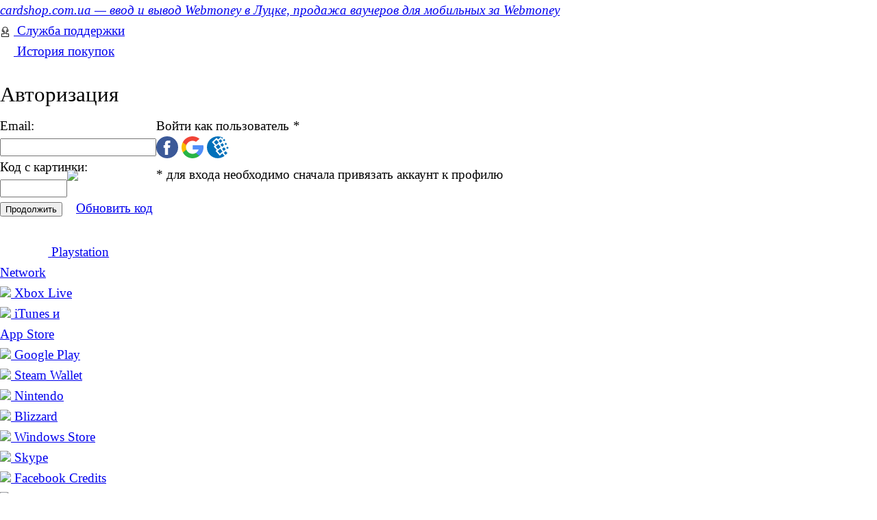

--- FILE ---
content_type: text/html; charset=utf-8
request_url: https://cardshop.com.ua/blog/articles/ogranichenija-v-igrah/
body_size: 18456
content:
 <!DOCTYPE html>
<html xmlns="https://www.w3.org/1999/xhtml" xml:lang="ru" xmlns:fb="https://ogp.me/ns/fb#" xmlns:og="https://ogp.me/ns#">
 <head>
    <meta name="globalsign-domain-verification" content="0EdAe4cjqwsmBSA79JUNsl2JEwNrlaIPf85ck63bVy" />
            
    <title>Ограничения в играх</title>
    <link rel="icon" href="/favicon.ico" type="image/x-icon" />
    <link rel="shortcut icon" href="/favicon.ico" type="image/x-icon" />
    <meta http-equiv="content-type" content="text/html; charset=utf-8" />
    <meta name="viewport" content="width=device-width, height=device-height, initial-scale=1.0, user-scalable=no, maximum-scale=1.0, viewport-fit=cover">
    <meta content="" name="keywords"/>
    <meta content="Игры жанра MMORPG притягивают огромное количество игроков в свои миры. И среди причин, по которым многим игрокам куда приятнее не купить лицензию Blades of Time, а продлить аккаунт той или иной онлайн-игры &amp;ndash; невероятная свобода действий." name="description"/>
    <meta name="verify-v1" content="nR3eZjPcGeeB+z7WIhCgqum0fbncnISpEx+xBFB0Jx4=" />
    <meta name='yandex-verification' content='4423724ffc9b8125' />
    <meta name="verify-admitad" content="e9147ed381" />
    <link rel="canonical" href="https://cardshop.com.ua/blog/articles/ogranichenija-v-igrah/" />
    <meta name="google-site-verification" content="5bPMKLxQW5RdzZuptCN-SjfZgc2pdqVITTAxwVdMfzw" />
    <meta property="og:site_name" content="Cardshop.Com.Ua"/>
    <meta property="og:type" content="website"/>
    <meta property="og:title" content="Ограничения в играх"/>
            <meta property="og:image" content="https://cardshop.com.ua/-/img/cardshop-og200x200.jpg"/>
        <meta property="og:url" content="https://cardshop.com.ua/blog/articles/ogranichenija-v-igrah/"/>
    <meta property="og:description" content="Игры жанра MMORPG притягивают огромное количество игроков в свои миры. И среди причин, по которым многим игрокам куда приятнее не купить лицензию Blades of Time, а продлить аккаунт той или иной онлайн-игры &amp;ndash; невероятная свобода действий."/>
    
    <link type="text/css" rel="stylesheet" href="/-/plugins/jquery-jgrowl/jquery.jgrowl.css" media="screen" /><link type="text/css" rel="stylesheet" href="/-/plugins/jquery-chosen/chosen.css" media="screen" /><link type="text/css" rel="stylesheet" href="/-/css/reset.css" media="screen" /><link type="text/css" rel="stylesheet" href="/-/css/basic.css" media="screen" /><link type="text/css" rel="stylesheet" href="/-/css/form.css?v3" media="screen" /><link type="text/css" rel="stylesheet" href="/-/css/faq.css" media="screen" /><link type="text/css" rel="stylesheet" href="/-/css/v2.css?v69" media="screen" /><link type="text/css" rel="stylesheet" href="/-/css/inner.css?v4" media="screen" /><link type="text/css" rel="stylesheet" href="/-/css/responsive.css" media="screen" />
    <script type="text/javascript">
        var inka_luah_buy = '-';var inka_luah_sell = '-';var inka_luah_import = '0.9';var inka_luah_pin = '0.9';var inka_luah_direct = '0.9';var inka_luah_tv_rur = '0.48';var inka_luah_cur_usd = '';var e_skypilka = 25;var z_skypilka = 24;var default_currency = 'plati_lrur';var cash_tv_rur = 0.43;var cash_cur_usd = 71;var platiruuah_direct = 1;var currency_on_site = new Array('inka_luah');var pm = new Array(); pm['z']='webmoney';pm['u']='webmoney';pm['wuah']='wuah';pm['e']='webmoney';pm['r']='webmoney';pm['wtrur']='wtrur';pm['rbk']='robokassa';pm['yad']='ydik';pm['luah']='liqpay';pm['lrur']='liqpay';pm['lusd']='liqpay';pm['leur']='liqpay';pm['quah']='liqpay-lp';pm['qrur']='liqpay-lp';pm['qusd']='liqpay-lp';pm['qeur']='liqpay-lp';pm['buah']='liqpay';pm['brur']='liqpay';pm['busd']='liqpay';pm['beur']='liqpay';pm['qcash']='liqpay-cash';pm['puah']='privat24';pm['prur']='privat24';pm['pusd']='privat24';pm['peur']='privat24';pm['ik']='interkassa';pm['yd']='yandexmoneyapi';pm['w1uah']='wone';pm['w1usd']='wone';pm['w1rur']='wone';pm['w1puah']='woneprivat';pm['w1pusd']='woneprivat';pm['w1prur']='woneprivat';pm['w1peur']='woneprivat';pm['w1luah']='wonevisa';pm['w1lusd']='wonevisa';pm['w1lrur']='wonevisa';pm['w1leur']='wonevisa';pm['w1quah']='woneliqpay';pm['w1qusd']='woneliqpay';pm['w1qrur']='woneliqpay';pm['w1qeur']='woneliqpay';pm['w1qcash']='woneqcash';pm['w1rbk']='wonerbk';pm['qiwi']='qiwi';pm['wtu']='terminal_ukraine';pm['wtr']='terminal_russian';pm['w1nsmep']='wonensmep';pm['w1mts']='wonemts';pm['w1beeline']='wonebeeline';pm['w1qiwi']='woneqiwi';pm['w1megafon']='wonemegafon';pm['w1alpha']='wonealpha';pm['w1sber']='wonesber';pm['w1m']='wonem';pm['w1mr']='wonem';var course_zr = 30.7319;var message_process_order = 'Подождите, пожалуйста. Идет оформление заказа.';
                                                                                    var ik_w1r_buy = 0.00000;
                    var ik_w1r_import = 0.00000;
                    var ik_w1r_pin = 0.00000;
                    var ik_w1r_direct = 0.00000;
                    var ik_w1r_tv_rur = 0.00000;
                    var ik_w1r_cur_usd = 0.00000;
                    pm['ik_w1r']='onek';
                                                        var ik_w1u_buy = 0.00000;
                    var ik_w1u_import = 0.00000;
                    var ik_w1u_pin = 0.00000;
                    var ik_w1u_direct = 0.00000;
                    var ik_w1u_tv_rur = 0.00000;
                    var ik_w1u_cur_usd = 0.00000;
                    pm['ik_w1u']='onek';
                                                        var ik_w1z_buy = 0.00000;
                    var ik_w1z_import = 0.00000;
                    var ik_w1z_pin = 0.00000;
                    var ik_w1z_direct = 0.00000;
                    var ik_w1z_tv_rur = 0.00000;
                    var ik_w1z_cur_usd = 0.00000;
                    pm['ik_w1z']='onek';
                                                         var u_buy = 0.99000;
            var u_sell = 1.03000;
            var u_import = 1.01000;
            var u_pin = 1.00000;
            var u_direct = 1.00000;
            var u_tv_rur = 0.48000;
            var u_cur_usd = 30.00000;
            pm['u']='webmoney';
            </script>

    <script src="/-/plugins/jquery/jquery.js" type="text/javascript"></script><script src="/-/js/jquery.overlay.js" type="text/javascript"></script><script src="/-/plugins/jquery-chosen/chosen.jquery.js" type="text/javascript"></script><script src="/-/plugins/jquery-cookie/jquery.cookie.pack.js" type="text/javascript"></script><script src="/-/plugins/jquery-jgrowl/jquery.jgrowl_compressed.js" type="text/javascript"></script><script src="/-/plugins/jquery-idtabs/jquery.idTabs.min.js" type="text/javascript"></script><script src="/-/plugins/jquery-scrollable/jquery.tools.scrollable-1.1.2.js" type="text/javascript"></script><script src="/-/js/bootstrap-dropdown.js" type="text/javascript"></script><script src="/-/js/jquery.infinitescroll.min.js" type="text/javascript"></script><script src="/-/js/script.js" type="text/javascript"></script><script src="/-/js/public.js?v92" type="text/javascript"></script>
    <script>
            var ga_client_id = '';
        </script>
        
    
        <noscript><iframe src="//www.googletagmanager.com/ns.html?id=GTM-N6H4DR"
        height="0" width="0" style="display:none;visibility:hidden"></iframe></noscript>
        <script>(function(w,d,s,l,i){w[l]=w[l]||[];w[l].push({'gtm.start':
        new Date().getTime(),event:'gtm.js'});var f=d.getElementsByTagName(s)[0],
        j=d.createElement(s),dl=l!='dataLayer'?'&l='+l:'';j.async=true;j.src=
        '//www.googletagmanager.com/gtm.js?id='+i+dl;f.parentNode.insertBefore(j,f);
        })(window,document,'script','dataLayer','GTM-N6H4DR');</script>
    

    <script type="text-javascript"> window.dataLayer = window.dataLayer || []; </script>
 </head>
<body class="">

    
    
    <div id="fb-root"></div>
    
    <script>(function(d, s, id) {
      var js, fjs = d.getElementsByTagName(s)[0];
      if (d.getElementById(id)) return;
      js = d.createElement(s); js.id = id;
      js.src = "//connect.facebook.net/ru_RU/all.js#xfbml=1";
      fjs.parentNode.insertBefore(js, fjs);
    }(document, 'script', 'facebook-jssdk'));</script>
    
    <div id="eloading" style="display:none">Подождите, идет загрузка...</div>
    <div id="overlay-shadow"></div>
    <div id="wrapper">
        <div id="signin"></div>
        <div id="flow">
                        <div id="header">
                <div id="toolbar">
                    <div id="logo"><a href="/"><em>cardshop.com.ua &mdash; ввод и вывод Webmoney в Луцке, продажа ваучеров для мобильных за Webmoney</em></a></div>                     <span id="contacts" class="panel-member">
<a class="btn btn-nice popdown header-support" id="head-view-support" data-toggle="popdown" rel="#support-form" class="btn popdown" href="#">
                        <div class="login-user">
                           <svg xmlns="http://www.w3.org/2000/svg" viewBox="0 0 32 32"><defs><style>.cls-1{fill:none;stroke:#000;stroke-linejoin:round;stroke-width:2px;}</style></defs><title>25-Call center</title><g id="_25-Call_center" data-name="25-Call center"><path class="cls-1" d="M21,15a5,5,0,0,1-2,4,5,5,0,0,1-6,0,5,5,0,0,1-2-4"/><path class="cls-1" d="M11,9A5,5,0,1,1,21,9"/><polygon class="cls-1" points="24 9 25 9 25 15 21 15 21 9 24 9"/><polygon class="cls-1" points="11 15 7 15 7 9 8 9 11 9 11 15"/><path class="cls-1" d="M24,9A8,8,0,1,0,8,9"/><line class="cls-1" x1="11" y1="15" x2="16" y2="15"/><polyline class="cls-1" points="13 19 13 22 5 22 5 31 27 31 27 22 19 22 19 19"/></g></svg>
                        </div>
                        <span class="login-text">Служба поддержки</span>
                     </a>


<div id="support-form" class="pop-down" style="display: none;">

                    <div class="arrow"></div>
<noindex>
                    <div class="content" >
                       <div class="feedback_left">Служба поддержки<br/><strong>Круглосуточно</strong><br/><div class="sub-form">
	<a class="btn btn-nice" href="/contacts/">Написать сообщение</a>
</div></div><div class="feedback_right">Онлайн-консультант <span class="online status-chat"></span><br/><strong>Пн - Пт, с 10:00 до 18:00</strong><br/><div class="form-consult">
	<a class="btn btn-nice online open-chat" onclick="chat_action();return false;"  href="#">Консультант в сети</a>
</div></div>
<span class="mess-support">Предпочтительный метод обращения в службу поддержки по техническим вопросам - форма обратной связи. Прием писем круглосуточно. Консультация по общим вопросам - онлайн-чат.</span><a  id="view-suppor-form" rel="#signin" style="display:none;" href="/contacts/">&nbsp;</a>
                    </div>
</noindex>
                </div>

<a class="btn btn-nice popdown header-catalog js-mobile-catalog"  href="#">
                        <div class="login-user">
                           <svg id="icon" style="enable-background:new 0 0 32 32;" version="1.1" viewBox="0 0 32 32" xml:space="preserve" xmlns="http://www.w3.org/2000/svg" xmlns:xlink="http://www.w3.org/1999/xlink">
                              <style type="text/css">.st0{fill:none;}</style>
                              <rect height="4" width="4" x="17" y="24"/>
                              <rect height="4" width="4" x="24" y="24"/>
                              <rect height="4" width="4" x="17" y="17"/>
                              <rect height="4" width="4" x="24" y="17"/>
                              <path d="M28,11h-6V7c0-1.7-1.3-3-3-3h-6c-1.7,0-3,1.3-3,3v4H4c-0.6,0-1,0.4-1,1c0,0.1,0,0.1,0,0.2l1.9,12.1c0.1,1,1,1.7,2,1.7H15v-2  H6.9L5.2,13H28V11z M12,7c0-0.6,0.4-1,1-1h6c0.6,0,1,0.4,1,1v4h-8V7z"/>
                              <rect class="st0" height="32" width="32"/>
                           </svg>
                        </div>
                        <span class="text">Каталог</span>
                     </a>
                     <a class="btn btn-nice popdown header-menu js-mobile-menu" href="#">
                        <div class="login-user">
                           <svg viewBox="0 0 512 512" xmlns="http://www.w3.org/2000/svg">
                              <path class="st0" d="M381,190.9H131c-11,0-20-9-20-20s9-20,20-20h250c11,0,20,9,20,20S392,190.9,381,190.9z"/>
                              <path class="st0" d="M381,361.1H131c-11,0-20-9-20-20s9-20,20-20h250c11,0,20,9,20,20S392,361.1,381,361.1z"/>
                              <path class="st0" d="M381,276H131c-11,0-20-9-20-20s9-20,20-20h250c11,0,20,9,20,20S392,276,381,276z"/>
                           </svg>
                        </div>
                        <span class="text">Меню</span>
                     </a>

</span>
                    <noindex> 

                    <div class="toolbar">
    <span class="panel-member login-button">
        <a href="/members/login/" title="История покупок" class="btn popdown" id="enter-site" onclick="getMemberForm('login');changeTypeHistory('email');" data-toggle="popdown" rel="#toolbar-login"><div class="login-user">
                                   <svg fill="none" height="24" viewBox="0 0 24 24" width="24" xmlns="http://www.w3.org/2000/svg"><g id="User"><path clip-rule="evenodd" d="M0.25 20C0.25 16.2721 3.27208 13.25 7 13.25H17C20.7279 13.25 23.75 16.2721 23.75 20V22C23.75 22.9665 22.9665 23.75 22 23.75H2C1.0335 23.75 0.25 22.9665 0.25 22V20ZM7 14.75C4.10051 14.75 1.75 17.1005 1.75 20V22C1.75 22.1381 1.86193 22.25 2 22.25H22C22.1381 22.25 22.25 22.1381 22.25 22V20C22.25 17.1005 19.8995 14.75 17 14.75H7Z" fill="black" fill-rule="evenodd" id="Rectangle 39 (Stroke)"/><path clip-rule="evenodd" d="M11.5 1.75C8.87665 1.75 6.75 3.87665 6.75 6.5C6.75 9.12335 8.87665 11.25 11.5 11.25C14.1234 11.25 16.25 9.12335 16.25 6.5C16.25 3.87665 14.1234 1.75 11.5 1.75ZM5.25 6.5C5.25 3.04822 8.04822 0.25 11.5 0.25C14.9518 0.25 17.75 3.04822 17.75 6.5C17.75 9.95178 14.9518 12.75 11.5 12.75C8.04822 12.75 5.25 9.95178 5.25 6.5Z" fill="black" fill-rule="evenodd" id="Ellipse 21 (Stroke)"/></g></svg>
                                </div>
                                <span class="login-text">
История покупок</span></a>
        <div id="toolbar-login" class="pop-down" >
                <div class="arrow"></div>
                <div class="content" id="type-login" >
                                            <h2>Авторизация</h2>
                                                                                                <table>
                            <tr>
                                <td style="width: 200px;">
                                    <div id="social-auth">
                                                                                <div class="history-forms" id="history-form-email" style="display:block;">
                                            <p class="history-text" style="display:none;">На ваш email <strong class="history-email"></strong> отправлено письмо с авторизационной ссылкой, перейдя по которой, вы получите доступ к списку ваших покупок.</p>
                                            <form action="/members/get-history/" id="toolbar-history" method="post" onsubmit="return checkHistory();">
                                                <div>
                                                    <label for="history-email">Email:</label><input type="text" name="email" id="history-email" value="" />
                                                                                                    </div>
                                                <div style="position: relative;">
                                                    <label for="history-captcha" style="margin-top: 0px;width: 168px;">Код с картинки: </label><input type="text" name="captcha2" id="history-captcha" style="width: 90px;" value="" /><img src="/captcha2/?sid=1763725479" style="position: absolute;top: 19px;" id="captcha2">
                                                </div>
                                                <div class="submit" style="margin-left: 0px;">
                                                    <button type="submit" id="history-submit" class="btn btn-nice">Продолжить</button>
                                                    &nbsp;&nbsp;&nbsp;<a href='#' onclick="document.getElementById('captcha2').src='/captcha2/?'+Math.random(); document.getElementById('history-captcha').focus(); return false; " class="remind-pass" id='change-image2'>Обновить код</a>
                                                </div>
                                            </form>
                                        </div>
                                     </div>
                                </td>
                                <td class="oauth-member">
                                    <span class="tip">Войти как пользователь <em>*</em></span><br/>
                                    <div class="oauth-login">
                                        <div class="oauth-register">
                                            <span class="fb-button"><a onclick="socialLogin('facebook'); return false;" href="/members/auth-social/facebook/"><img src="/-/img/facebook.svg" alt=""></a></span>
                                                                                        <span class="wm-button"><a onclick="socialLogin('google'); return false;" href="/members/auth-social/google/"><img src="/-/img/google.svg" alt=""></a></span>
                                            <span class="wm-button"><a onclick="socialLogin('webmoney'); return false;" href="/members/auth-social/webmoney/"><img src="/-/img/webmoney.svg" alt=""></a></span>
                                        </div>
                                    </div>
                                    <span class="auth-tip">* для входа необходимо сначала привязать аккаунт к профилю</span>
                                </td>
                            </tr>
                        </table>
                                    </div>
                <div class="content" id="type-forget"  style="display:none;">
                    <h2>Напомнить пароль</h2>
                    

            <form method="post" action="/members/forget/" onsubmit="return forgetForm()">
                <input type="hidden" name="referer" value="node/25627" />
    
    <div class="sign-content forget">
        <table class="sign-form">
                            <tr class="forget-item">
                    <td>
                        <div>
                            <label for="history-email">Email:</label><input style="  width: 290px;" type="text" name="email" id="forget-email" class="ff" value="" />
                            <br/><small style="margin-left:50px;font-style:italic;color:#333;">&nbsp;&nbsp;Укажите эл. почту, которую вы указали при регистрации</small>
                        </div>
                        <div class="submit" style="margin: 10px 0px; margin-left: 60px;text-align: left;">
                            <button type="submit" style="margin: 0px;" class="btn btn-nice">Продолжить</button>&nbsp;&nbsp;&nbsp;<a class="remind-pass" onclick="getMemberForm('login'); return false;"  href="/members/login/">Войти на сайт</a>
                        </div>
                        На этот эл. адрес будет отправлено письмо с инструкциями, следуя которым можно будет вновь получить доступ к вашему аккаунту                    </td>
                </tr>
                <tr class="forget-success" style="display:none;">
                    <td>
                        <p style="text-align:left;">На электронный адрес <strong class="forget-email"></strong> было отправлено письмо с инструкциями, которые помогут восстановить потерянный или забытый пароль.</p>
                    </td>
                </tr>
                    </table>
    </div>
            </form>
                    </div>
        </div>
    </span>

                                        </div>    </noindex>
                </div>

                <div id="menu" class="scrollable-menu">			<ul id="chapters" class="c-nav__list">
						<li class="c-nav__item ">
                <a href="/shop-games/playstation/" class="c-nav__link">
                    <span class="c-nav__img t-white">
                        <svg height="55" viewBox="0 0 74 58" fill="none" xmlns="http://www.w3.org/2000/svg">
                            <path fill-rule="evenodd" clip-rule="evenodd" d="M73.3419 44.391C71.8964 46.243 68.3549 47.5641 68.3549 47.5641L42.0098 57.1739V50.0869L61.398 43.0716C63.5982 42.271 63.936 41.1394 62.1476 40.5454C60.3626 39.9497 57.1304 40.1204 54.9285 40.9243L42.0098 45.5448V38.1899L42.7544 37.9338C42.7544 37.9338 46.4875 36.5922 51.7367 36.0016C56.9859 35.4145 63.4133 36.0819 68.4591 38.0243C74.1453 39.849 74.7857 42.539 73.3419 44.391ZM44.5175 32.3233V14.1996C44.5175 12.0711 44.131 10.1116 42.1644 9.55686C40.6584 9.06698 39.7238 10.4871 39.7238 12.6139V58L27.6707 54.1151V0C32.7955 0.966099 40.2617 3.24991 44.2755 4.62396C54.4831 8.18281 57.9439 12.6122 57.9439 22.5924C57.9439 32.3199 52.0308 36.0068 44.5175 32.3233ZM5.55449 49.3461C-0.282997 47.6768 -1.25451 44.1981 1.40623 42.1942C3.86526 40.344 8.04714 38.9511 8.04714 38.9511L25.3293 32.7108V39.8251L12.8929 44.3449C10.6961 45.1454 10.3583 46.2788 12.1433 46.8728C13.93 47.4668 17.1639 47.2978 19.3641 46.4956L25.3293 44.2971V50.6621C24.9511 50.7304 24.5292 50.7986 24.1393 50.8652C18.1724 51.8552 11.8172 51.4421 5.55449 49.3461ZM69.5029 52.1642C70.2576 52.1642 70.9652 52.4612 71.498 53.0091C72.0309 53.5484 72.325 54.2687 72.325 55.0334C72.325 55.8015 72.0309 56.5184 71.498 57.0578C70.9652 57.6023 70.2576 57.8993 69.5029 57.8993C68.7482 57.8993 68.0423 57.6023 67.5078 57.0578C66.975 56.5184 66.6825 55.8015 66.6825 55.0334C66.6825 53.4529 67.9465 52.1642 69.5029 52.1642ZM67.1565 55.0334C67.1565 55.6701 67.4002 56.2692 67.8439 56.7164C68.286 57.1705 68.8776 57.4162 69.5029 57.4162C70.7988 57.4162 71.8493 56.3477 71.8493 55.0334C71.8493 54.3951 71.6073 53.7959 71.1619 53.347C70.7198 52.893 70.1282 52.6489 69.5029 52.6489C68.8776 52.6489 68.286 52.893 67.8439 53.347C67.4002 53.7959 67.1565 54.3951 67.1565 55.0334ZM70.3551 53.4887C70.6644 53.627 70.8207 53.8932 70.8207 54.2722C70.8207 54.4667 70.7803 54.6306 70.698 54.7586C70.6391 54.8508 70.5551 54.9259 70.461 54.9908C70.5349 55.0351 70.6005 55.0881 70.6492 55.1495C70.7165 55.2383 70.7551 55.3799 70.7602 55.5728L70.7753 55.9808C70.7803 56.09 70.7871 56.1736 70.8039 56.2248C70.8207 56.2999 70.8526 56.3477 70.893 56.3631L70.935 56.3836V56.4297V56.4997V56.5696H70.8661H70.3669H70.3265L70.3064 56.5338C70.2895 56.4997 70.2778 56.4604 70.266 56.4092C70.2576 56.3631 70.2492 56.2829 70.2442 56.16L70.2189 55.6531C70.2122 55.4773 70.1534 55.368 70.0424 55.31C69.9735 55.2776 69.8592 55.2622 69.7046 55.2622H68.8491V56.4997V56.5697H68.7785H68.3717H68.3028V56.4997V53.4495V53.3795H68.3717H69.7617C70.0004 53.3795 70.2004 53.4153 70.3551 53.4887ZM68.8491 54.774H69.7197C69.8945 54.774 70.034 54.7415 70.1332 54.675C70.224 54.6084 70.2677 54.4872 70.2677 54.3114C70.2677 54.1202 70.2055 53.9956 70.0744 53.9291C70.0021 53.8932 69.9013 53.8727 69.7735 53.8727H68.8491V54.774Z"/>
                        </svg>
                    </span>
                    Playstation<br/>Network
                </a>
            </li>
                        <li class="c-nav__item ">
                <a href="/shop-games/xbox/" class="c-nav__link">
                    <span class="c-nav__img">
                        <img src="/-/img/svg/xbox.svg?v3">
                    </span>
                    Xbox Live
                </a>
            </li>
                        <li class="c-nav__item ">
                <a href="/shop-games/itunes/" class="c-nav__link">
                    <span class="c-nav__img">
                        <img src="/-/img/svg/itunes.svg?v3">
                    </span>
                    iTunes и<br/>App Store
                </a>
            </li>
            			<li class="c-nav__item ">
                <a href="/shop-games/googleplay/" class="c-nav__link">
                    <span class="c-nav__img">
                        <img src="/-/img/svg/google.svg?v3">
                    </span>
                    Google Play
                </a>
            </li>
                        <li class="c-nav__item ">
                <a href="/shop-games/st-cards/" class="c-nav__link">
                    <span class="c-nav__img">
                        <img src="/-/img/svg/steam.svg?v3">
                    </span>
                    Steam Wallet
                </a>
            </li>
                        <li class="c-nav__item ">
                <a href="/shop-games/nintendo/" class="c-nav__link">
                    <span class="c-nav__img">
                        <img src="/-/img/svg/nintendo.svg?v3">
                    </span>
                    Nintendo
                </a>
            </li>
                        <li class="c-nav__item ">
                <a href="/shop-games/blizzard-battle-net/" class="c-nav__link">
                    <span class="c-nav__img">
                        <img src="/-/img/svg/blizzard.svg?v3">
                    </span>
                    Blizzard
                </a>
            </li>
                        <li class="c-nav__item ">
                <a href="/shop-games/windows-store/" class="c-nav__link">
                    <span class="c-nav__img">
                        <img src="/-/img/svg/windows.svg?v3">
                    </span>
                    Windows Store
                </a>
            </li>
                        <li class="c-nav__item ">
                <a href="/shop-games/skype/" class="c-nav__link">
                    <span class="c-nav__img">
                        <img src="/-/img/svg/skype.svg?v4">
                    </span>
                    Skype
                </a>
            </li>
                        <li class="c-nav__item ">
                <a href="/shop-games/facebook-credits/" class="c-nav__link">
                    <span class="c-nav__img">
                        <img src="/-/img/svg/fbcredits.svg?v3">
                    </span>
                    Facebook Credits
                </a>
            </li>
                        <li class="c-nav__item ">
                <a href="/shop-games/amazon/" class="c-nav__link">
                    <span class="c-nav__img">
                        <img src="/-/img/svg/amazon.svg?v3">
                    </span>
                    Amazon
                </a>
            </li>
                        <li class="c-nav__item ">
                <a href="/shop-games/others/" class="c-nav__link">
                    <span class="c-nav__img">
                        <img src="/-/img/svg/games.svg?v3">
                    </span>
                    Online Games
                </a>
            </li>
            <li class="c-nav__item ">
                <a href="/" class="c-nav__link">
                    <span class="c-nav__img">
                        <img src="/-/img/svg/other.svg?v3">
                    </span>
                    Оплата услуг
                </a>
            </li>
		</ul>
			</div>
            </div>

            <div id="body">
                <div id="personal"></div>
                <div id="sidebar">
    <noindex>    <ul id="currency">
        
                        
                                                                                                                                                        
                                                                                                                                                            <li id="merchant_visa" class="childs">
                        <a class="currency_main" href="#"><span class="current_valute_merchant">UAH</span> <span class="view-list"></span></a>
                        <ul>
                        
                                                                        <li id="currency_inka_luah"  ><a href="#" rel="inka_luah" title="UAH Visa/MasterCard" >UAH</a></li>
                                                                                                
                                                                                <li id="currency_plati_pmusd"  ><a href="#" rel="plati_pmusd" title="USD Банковская карта GMZ" >USD</a></li>
                                                                                                
                                                                                <li id="currency_plati_pmclz"  ><a href="#" rel="plati_pmclz" title="USD Банковская карта CLZ" >USD</a></li>
                                                                                                
                                                                                <li id="currency_plati_pmeur"  ><a href="#" rel="plati_pmeur" title="EUR Банковская карта GME" >EUR</a></li>
                                                                                                
                                                                                <li id="currency_plati_pmcle"  ><a href="#" rel="plati_pmcle" title="EUR Банковская карта CLE" >EUR</a></li>
                                                                                                
                                                                                <li id="currency_plati_pmkzt"  ><a href="#" rel="plati_pmkzt" title="KZT Банковская карта PYU" >KZT</a></li>
                                                                        </ul>
                </li>
                                                                                                                                                                        <li id="merchant_bitcoin" class="no-childs childs ">
                            <a class="currency_main" href="#" id="currency_plati_btc" rel="plati_btc"><span class="current_valute_merchant">mBTC</span> </a>
                        </li>
                                                                                                                                                                                            <li id="merchant_litcoin" class="no-childs childs ">
                            <a class="currency_main" href="#" id="currency_plati_ltc" rel="plati_ltc"><span class="current_valute_merchant">mLTC </span> </a>
                        </li>
                                                                                                                                                                                            <li id="merchant_meth" class="no-childs childs ">
                            <a class="currency_main" href="#" id="currency_plati_meth" rel="plati_meth"><span class="current_valute_merchant">mETH</span> </a>
                        </li>
                                                                                                                                                                                
                                                                                                                                                            <li id="merchant_tether" class="childs">
                        <a class="currency_main" href="#"><span class="current_valute_merchant">USDT (TRC20)</span> <span class="view-list"></span></a>
                        <ul>
                        
                                                                        <li id="currency_plati_trc20"  ><a href="#" rel="plati_trc20" title="USDT (TRC20) Tether GMT" >USDT (TRC20)</a></li>
                                                                                                
                                                                                <li id="currency_plati_erc20"  ><a href="#" rel="plati_erc20" title="USDT (ERC20) Tether GMX" >USDT (ERC20)</a></li>
                                                                        </ul>
                </li>
                                                                                                                                                                        <li id="merchant_skin-steam" class="no-childs childs ">
                            <a class="currency_main" href="#" id="currency_plati_steam" rel="plati_steam"><span class="current_valute_merchant">USD</span> </a>
                        </li>
                                                                                                                                                                                
                                                                                                                                                            <li id="merchant_wm" class="childs">
                        <a class="currency_main" href="#"><span class="current_valute_merchant">USD</span> <span class="view-list"></span></a>
                        <ul>
                        
                                                                        <li id="currency_plati_wmusd"  ><a href="#" rel="plati_wmusd" title="USD WM-карта PPZ" >USD</a></li>
                                                                                                
                                                                                <li id="currency_plati_wmeur"  ><a href="#" rel="plati_wmeur" title="EUR WM-карта PPE" >EUR</a></li>
                                                                        </ul>
                </li>
                                                                                                                                                            
                                                                                                                                                            <li id="merchant_pp" class="childs">
                        <a class="currency_main" href="#"><span class="current_valute_merchant">USD</span> <span class="view-list"></span></a>
                        <ul>
                        
                                                                        <li id="currency_plati_ppusd"  ><a href="#" rel="plati_ppusd" title="USD Подарочная карта GCZ" >USD</a></li>
                                                                                                
                                                                                <li id="currency_plati_ppeur"  ><a href="#" rel="plati_ppeur" title="EUR Подарочная карта GCE" >EUR</a></li>
                                                                                                
                                                                                <li id="currency_plati_ppbtc"  ><a href="#" rel="plati_ppbtc" title="mBTC Подарочная карта GCX" >mBTC</a></li>
                                                                                                
                                                                                <li id="currency_plati_ppltc"  ><a href="#" rel="plati_ppltc" title="mLTC Подарочная карта GCL" >mLTC</a></li>
                                                                        </ul>
                </li>
                                            

        
                
        
        
        
        
        
                
                
                
                
                
                    </ul>
    </noindex>                        <noindex>                                        

                        </noindex>                            <noindex>
                                                        </noindex>
            
        
        
                                    
<noindex>
                    <a rel="nofollow" target="_blank" href="http://partners.parimatch.com/processing/clickthrgh.asp?btag=a_461b_1"><div id="partner-block-bg" >
            <img class="partner-img" src="/-/uploads/00/00/48/94/00/00/43/original-2860003510.png" alt="БУКМЕКЕР" />
            <div id="partner-content">
                <h2 style="color: #000 !important">БУКМЕКЕР</h2>                <small style="color: #000 !important">Ставки на национальные первенства по футболу</small>                <noindex><div class="button-partner"><span id="link-partner"><button rel="nofollow" target="_blank" class="btn btn-nice" >Сделать ставку</button></span></div></noindex>            </div>
        </div></a>
            </noindex>
                    
            </div>                <div id="content-body" >
                        

<div class="inner blog">
	<div class="text-crumbs">
		<div class="crumbs" id="games-breadcrumbs"><noindex><a href="/" rel="nofollow">Главная</a></noindex> <span>

	    	/ <a href="/blog/">Блог</a>
		    	/ <a href="/blog/articles/">Статьи</a>
							/ Ограничения в играх
			
</span></div>
	</div>


        		
<div>
	<h1>Ограничения в играх</h1>

	
	<p>Игры жанра MMORPG притягивают огромное количество игроков в свои миры. И среди причин, по которым многим игрокам куда приятнее не купить лицензию Blades of Time, а продлить аккаунт той или иной онлайн-игры &ndash; невероятная свобода действий. Хотя свобода это подчас намеренно ограничивается. И делается это вовсе не с целью досадить игрокам, напротив, обычно их хотят таким образом защитить от различных проблем. Если копнуть глубже, то игроки и сами будут не рады, если свобода будет безграничной &ndash; хотя бы потому, что воспользоваться безнаказанной свободой могут другие не столь дружелюбные игроки, причём воспользоваться во вред окружающим. Вот разработчикам и приходится отчаянно пытаться соблюдать баланс между вседозволенностью и ограничениями. У некоторых это получается, в результате чего игры выходят комфортными для игроков. Рассмотрим, однако, наиболее распространённые примеры ограничений в онлайн-играх</p>

<p style="text-align: center;"><img src="../../../-/media/image/0/4/page-0400.jpg" border="0" alt="" title="" width="565" height="365" /></p>

<h3>Капча</h3>

<p>Это ограничение настигает ещё до того, как игровой сеанс начался. Конечно, ввод КАПЧи позволяет защитить от спама и создания сотен, а то и тысяч поддельных аккаунтов. Но со временем боты начинали становиться умнее, а потому прогрессировали и КАПЧи. Иногда всё доходило до маразма &ndash; например, когда ввести правильное слово человек, не знающий язык, на котором оно написано, не мог. Ещё больше раздражает reCAPTCHA, где надо вводить два неразборчивых слова. Конечно, цели у подобного варианта проверки исключительно благие, но легче от этого не становится. Хотя на некоторых порталах начали появляться удобочитаемые КАПЧи, и на том спасибо.</p>

<h3>Мирные зоны</h3>

<p>Началась данная проблема с игры Ultima Online. Всё в ней было хорошо, да вот только игрок на игрока мог напасть где угодно, потому убийства совершались всегда и везде, в итоге балом правит беспредел. И если цена Sniper Elite V2&nbsp;или аналогичного одиночного проекта, где хаос является частью замысла, и без мирных зон кажется вполне оправданной, то в онлайн-проектах постоянные убийства становятся попросту раздражающими. Потому введены мирные зоны, например, в пределах города традиционно игроков убивать нельзя.</p>

<p style="text-align: center;"><img src="../../../-/media/image/0/4/page-0401.jpeg" border="0" alt="" title="" width="640" height="392" /></p>

<h3>Собственность</h3>

<p>Изначально с накопленным имуществом было исключительно просто расстаться. Картина удручающая, ведь месяца накоплений могли пойти насмарку из-за неудачного дисконнекта или несчастного случая. Так что во многих современных играх полностью имущество не теряется, равно как и опыт &ndash; в крайнем случае, можно выкупить часть утерянных вещей назад у компьютерного персонажа.</p>

<h3>Привязка имущества</h3>

<p>Эта проблема вытекает из предыдущей &ndash; вещи поверженного игрока запросто могли украсть, а могли и обманом выпросить поносить, а в итоге так и не отдать. Разработчики начали реализовывать привязку вещей к конкретному игроку, так что даже поносить дать вещи нельзя. У такого подхода есть плюсы, но есть и минусы, потому однозначно о нём судить нельзя.</p>

<p style="text-align: center;"><img src="../../../-/media/image/0/4/page-0402.jpg" border="0" alt="" title="" width="565" height="365" /></p>

<h3>Транспортировка</h3>

<p>Теперь в большинстве игр есть системы быстрого перемещения. Ведь ролевые MMORPG &ndash; это какие-нибудь автосимы, и на машине из места в место не доедешь. Так что любители автосимов ждут, когда настанет дата выхода игры Mad Riders, а поклонники онлайновых ролевых игр пользуются быстрыми перемещениями. Причиной их введения было злоупотребление различными игроками издевательств над другими &ndash; случаи, когда игроков запирали в домах или телепортировали на остров, откуда не выбраться, исчезли.</p>

	<div class="date">20.04.2013</div>
    <br /><br />
	<div class="clear"></div>
	
        
<div class="clear"><br/></div>
	      	
</div>	
</div>










                </div>

                            </div>
            <div class="clear"></div>
                                    <noindex>
            <div class="frr">
                                    <div class="b-footer-social">
                <span class="b-footer-social-title">Поделиться с друзьями:</span>
                <div class="soc-buttons">
                    <ul class="list-social list-social-center">
                                                <li><a target="_blank" href="http://www.facebook.com/sharer.php?u=https://cardshop.com.ua/blog/articles/ogranichenija-v-igrah/" class="icon ico-facebook">Facebook</a></li>
                        <li class="new-soc-icon messanger">
                            <a target="_blank" href="https://www.facebook.com/dialog/send?app_id=1337807356266837&amp;link=https://cardshop.com.ua/blog/articles/ogranichenija-v-igrah/&amp;redirect_uri=https://cardshop.com.ua/" >
                                <svg class="new-soc-icon-svg new-soc-icon-svg-messanger" version="1.1" id="Capa_1" xmlns="http://www.w3.org/2000/svg" xmlns:xlink="http://www.w3.org/1999/xlink" x="0px" y="0px"
                                    viewBox="0 0 512.05 512.05" style="enable-background:new 0 0 512.05 512.05;" xml:space="preserve">
                                <path style="fill:#FAFAFA;" d="M256.025,0.05C117.67-2.678,3.184,107.038,0.025,245.383c0.361,70.423,31.544,137.157,85.333,182.613
                                    v73.387c0,5.891,4.776,10.667,10.667,10.667c1.999,0,3.958-0.562,5.653-1.621l59.456-37.141
                                    c30.292,11.586,62.459,17.494,94.891,17.429c138.355,2.728,252.841-106.988,256-245.333C508.866,107.038,394.38-2.678,256.025,0.05z
                                    "/>
                                <path class="messanger-lightnight" d="M424.558,174.983c-3.174-4.254-8.993-5.527-13.653-2.987l-110.933,60.48l-69.013-59.179
                                    c-4.232-3.628-10.544-3.387-14.485,0.555l-128,128c-4.153,4.178-4.133,10.932,0.046,15.085c3.341,3.321,8.464,4.057,12.605,1.811
                                    l110.933-60.48l69.077,59.2c4.232,3.628,10.544,3.387,14.485-0.555l128-128C427.35,185.148,427.75,179.215,424.558,174.983z"/>
                                </svg>
                            </a>
                        </li>
                        <li  class="new-soc-icon viber">
                            <a href="viber://forward?text=https://cardshop.com.ua/blog/articles/ogranichenija-v-igrah/">
                                <svg class="new-soc-icon-svg new-soc-icon-svg-viber" xmlns="http://www.w3.org/2000/svg" xmlns:xlink="http://www.w3.org/1999/xlink" version="1.1" id="Layer_1" x="0px" y="0px" viewBox="0 0 514.055 514.055" style="enable-background:new 0 0 514.055 514.055;" xml:space="preserve" class=""><g><g>
                                    <path d="M260.648,3.531C265.062,0,267.71,0,281.834,0c7.062,0,17.655,0.883,23.834,1.766   c29.131,3.531,47.669,7.945,73.269,20.303c25.6,12.359,41.49,23.834,63.559,44.138c20.303,19.421,30.897,34.428,43.255,58.262   c16.772,32.662,25.6,70.621,27.366,112.993c0.883,14.124,0,17.655-3.531,22.069c-6.179,7.945-20.303,7.062-25.6-2.648   c-1.766-2.648-1.766-5.297-2.648-16.772c-0.883-17.655-1.766-29.131-4.414-43.255c-9.71-53.848-36.193-97.103-78.565-128   c-35.31-25.6-66.207-35.31-113.876-38.841c-16.772,0-19.421,0-22.952-3.531C254.469,22.069,254.469,9.71,260.648,3.531" data-original="#9069AE" class="active-path" data-old_color="#f3f3f3" fill="#f3f3f3"/>
                                    <path d="M348.041,113.876c-16.772-9.71-42.372-17.655-65.324-19.421c-7.945-0.883-13.241-2.648-15.89-6.179   c-5.297-4.414-5.297-12.359-1.766-17.655c4.414-7.062,11.476-7.945,31.779-4.414c51.2,7.062,90.924,30.897,117.407,68.855   c15.007,21.186,23.834,46.786,26.483,73.269c0.883,9.71,0.883,27.366,0,30.897c-0.883,2.648-4.414,7.062-7.945,7.945   c-3.531,1.766-10.593,1.766-14.124-0.883c-6.179-3.531-8.828-7.945-8.828-22.069c0-21.186-5.297-44.138-15.89-61.793   C383.351,142.124,367.462,125.352,348.041,113.876" data-original="#9069AE" class="active-path" data-old_color="#f3f3f3" fill="#f3f3f3"/>
                                    <path d="M370.11,230.4c-5.297,4.414-14.124,4.414-19.421,0c-4.414-2.648-5.297-6.179-6.179-15.007   c-0.883-11.476-3.531-19.421-6.179-26.483c-7.062-15.89-20.303-23.834-42.372-26.483c-10.593-0.883-13.241-2.648-16.772-6.179   c-6.179-7.062-3.531-18.538,4.414-22.952c3.531-1.766,4.414-1.766,11.476-0.883c4.414,0,10.593,0.883,14.124,1.766   c16.772,3.531,29.131,9.71,40.607,19.421c14.124,13.241,22.069,28.248,24.717,51.2C376.289,219.807,375.406,225.986,370.11,230.4" data-original="#9069AE" class="active-path" data-old_color="#f3f3f3" fill="#f3f3f3"/>
                                    <path d="M512.234,418.428c0-7.945-2.648-14.124-7.945-20.303c-5.297-6.179-41.49-35.31-59.145-46.786   c-13.241-8.828-33.545-21.186-42.372-25.6c-12.359-6.179-24.717-7.062-36.193-3.531c-2.648,0.883-4.414,1.766-6.179,2.648   c-5.297,2.648-9.71,7.945-20.303,20.303c-7.062,8.828-13.241,16.772-14.124,16.772c0,0-0.883,0-0.883,0.883   c-0.883,0.883-3.531,1.766-5.297,2.648l0,0l0,0c-11.476,5.297-26.483,1.766-51.2-9.71c-19.421-9.71-36.193-21.186-55.614-38.841   c-16.772-15.007-33.545-33.545-42.372-48.552c-12.359-19.421-21.186-44.138-21.186-58.262c0-6.179,2.648-14.124,5.297-18.538l0,0   l0.883-0.883c0,0,0,0,0.883-0.883c0.883-0.883,1.766-1.766,2.648-1.766c3.531-2.648,7.945-7.062,12.359-10.593   c20.303-15.89,24.717-21.186,27.366-30.014c2.648-8.828,0-20.303-8.828-36.193C174.137,82.097,130,26.483,114.11,15.89   c-2.648-1.766-7.062-3.531-9.71-5.297c-7.062-1.766-16.772-2.648-22.069-1.766c-7.945,1.766-17.655,7.945-39.724,23.834   c-13.241,9.71-30.897,26.483-35.31,33.545c-9.71,16.772-8.828,30.014,2.648,62.676c10.593,29.131,24.717,58.262,40.607,86.51l0,0   l0.883,0.883c3.531,5.297,7.062,11.476,10.593,16.772c0,0.883,0.883,0.883,0.883,1.766c3.531,5.297,7.062,11.476,10.593,16.772   c1.766,1.766,2.648,4.414,4.414,6.179c2.648,4.414,5.297,7.945,8.828,12.359c4.414,6.179,8.828,12.359,14.124,18.538   c50.317,65.324,108.579,118.29,177.434,161.545c0.883,0.883,1.766,0.883,2.648,1.766c10.593,6.179,21.186,12.359,31.779,18.538   c1.766,0.883,2.648,1.766,4.414,2.648c10.593,6.179,22.069,11.476,33.545,16.772c0.883,0.883,2.648,0.883,3.531,1.766   c11.476,5.297,23.834,10.593,36.193,15.89c15.007,6.179,20.303,7.062,31.779,6.179c5.297,0,10.593-0.883,15.007-2.648   c7.062-1.766,13.241-5.297,21.186-10.593c1.766-0.883,2.648-1.766,4.414-2.648c1.766-0.883,3.531-2.648,5.297-4.414   c9.71-7.945,20.303-20.303,29.131-31.779c6.179-7.945,10.593-15.89,13.241-22.069C511.351,430.786,512.234,424.607,512.234,418.428   " data-original="#9069AE" class="active-path" data-old_color="#f3f3f3" fill="#f3f3f3"/>
                                </svg>
                            </a>
                        </li>
                        <li  class="new-soc-icon whatsapp">
                            <a target="_blank" href="https://web.whatsapp.com/send?text=https://cardshop.com.ua/blog/articles/ogranichenija-v-igrah/">
                                <svg class="new-soc-icon-svg new-soc-icon-svg-whatsapp" xmlns="http://www.w3.org/2000/svg" xmlns:xlink="http://www.w3.org/1999/xlink" version="1.1" id="Capa_1" x="0px" y="0px" viewBox="0 0 90 90" style="enable-background:new 0 0 90 90;" xml:space="preserve">
                                    <g>
                                        <path id="WhatsApp" d="M90,43.841c0,24.213-19.779,43.841-44.182,43.841c-7.747,0-15.025-1.98-21.357-5.455L0,90l7.975-23.522   c-4.023-6.606-6.34-14.354-6.34-22.637C1.635,19.628,21.416,0,45.818,0C70.223,0,90,19.628,90,43.841z M45.818,6.982   c-20.484,0-37.146,16.535-37.146,36.859c0,8.065,2.629,15.534,7.076,21.61L11.107,79.14l14.275-4.537   c5.865,3.851,12.891,6.097,20.437,6.097c20.481,0,37.146-16.533,37.146-36.857S66.301,6.982,45.818,6.982z M68.129,53.938   c-0.273-0.447-0.994-0.717-2.076-1.254c-1.084-0.537-6.41-3.138-7.4-3.495c-0.993-0.358-1.717-0.538-2.438,0.537   c-0.721,1.076-2.797,3.495-3.43,4.212c-0.632,0.719-1.263,0.809-2.347,0.271c-1.082-0.537-4.571-1.673-8.708-5.333   c-3.219-2.848-5.393-6.364-6.025-7.441c-0.631-1.075-0.066-1.656,0.475-2.191c0.488-0.482,1.084-1.255,1.625-1.882   c0.543-0.628,0.723-1.075,1.082-1.793c0.363-0.717,0.182-1.344-0.09-1.883c-0.27-0.537-2.438-5.825-3.34-7.977   c-0.902-2.15-1.803-1.792-2.436-1.792c-0.631,0-1.354-0.09-2.076-0.09c-0.722,0-1.896,0.269-2.889,1.344   c-0.992,1.076-3.789,3.676-3.789,8.963c0,5.288,3.879,10.397,4.422,11.113c0.541,0.716,7.49,11.92,18.5,16.223   C58.2,65.771,58.2,64.336,60.186,64.156c1.984-0.179,6.406-2.599,7.312-5.107C68.398,56.537,68.398,54.386,68.129,53.938z" fill="#f3f3f3"/>
                                    </g>
                                </svg>
                            </a>
                        </li>
                        <li  class="new-soc-icon telegram">
                            <a href="tg://msg_url?url=https://cardshop.com.ua/blog/articles/ogranichenija-v-igrah/">
                                <svg class="new-soc-icon-svg new-soc-icon-svg-telegram" xmlns="http://www.w3.org/2000/svg" viewBox="0 -31 512 512" ><path d="m123.195312 260.738281 63.679688 159.1875 82.902344-82.902343 142.140625 112.976562 100.082031-450-512 213.265625zm242.5-131.628906-156.714843 142.941406-19.519531 73.566407-36.058594-90.164063zm0 0" fill="#f3f3f3"/>
                                </svg>
                            </a>
                        </li>

                    </ul>
                </div>
            </div>
                    </div>
    </noindex>            <div class="clear"></div>
            <div id="footer">
                <div id="copy">
                    	<ul id="alternates">
	    	        	            <li class="childs" id="fa-1" >
	            	<a class="currency_footer_menu" href="/about/">
            		<span class="current_footer_element">О проекте</span><span class="view-list"></span></a>
	                <ul >
	                		                	<li>
			            	<a href="/about/"><span class="current_footer_element">О проекте</span></a>
			            </li>
			            	                	<li>
			            	<a href="/about/timework/"><span class="current_footer_element">Регламент работы</span></a>
			            </li>
			            	                	<li>
			            	<a href="/about/sign-up-site/"><span class="current_footer_element">Регистрация на сайте</span></a>
			            </li>
			                            	</ul>
	            </li>
	        	    	        	            <li class="no-childs" id="fa-2" >
	                <a class="currency_footer_menu"  href="/news/"><span class="current_footer_element">Новости</span></a>
	            </li>
	        	    	        	            <li class="no-childs" id="fa-3" >
	                <a class="currency_footer_menu"  href="/blog/articles/"><span class="current_footer_element">Статьи</span></a>
	            </li>
	        	    	        	            <li class="childs" id="fa-4" >
	            	<a class="currency_footer_menu" href="/faq/">
            		<span class="current_footer_element">Вопросы и ответы</span><span class="view-list"></span></a>
	                <ul >
	                		                	<li>
			            	<a href="/faq/common/"><span class="current_footer_element">Инструкции</span></a>
			            </li>
			            	                	<li>
			            	<a href="/faq/payment/"><span class="current_footer_element">Оплата услуг</span></a>
			            </li>
			                            	</ul>
	            </li>
	        	    	        	            <li class="no-childs" id="fa-5" >
	                <a class="currency_footer_menu"  href="/quotation/"><span class="current_footer_element">Правила сервиса</span></a>
	            </li>
	        	    	        	            <li class="no-childs" id="fa-6" >
	                <a class="currency_footer_menu"  href="/dogovor/"><span class="current_footer_element">Договор оферты</span></a>
	            </li>
	        	    	        	            <li class="no-childs" id="fa-7" >
	                <a class="currency_footer_menu"  href="/privacy/"><span class="current_footer_element">Конфиденциальность</span></a>
	            </li>
	        	    	        	            <li class="no-childs" id="fa-8" >
	                <a class="currency_footer_menu"  href="/contacts/"><span class="current_footer_element">Обратная связь</span></a>
	            </li>
	        	    	</ul>
<noindex>
<div id="wm-info" style="    height: 40px;">
<div style="margin-bottom: 20px;float: left;margin-right: 0px;"><noindex>&copy; 2025 Интернет-магазин подарочных карт «<a href="/">Кардшоп</a>»
</noindex></div>
<!-- webmoney attestation label#1A76EB2A-CAAA-47EE-9AA8-8CD4865F2B0A begin --> 
<a style="float: right;margin-right: 100px;" rel="nofollow" href="https://passport.webmoney.ru/asp/certview.asp?wmid=201610293072" target=_blank><IMG SRC="/-/img/wm-user.png" title="Здесь находится аттестат нашего WM идентификатора 201610293072" border="0"></a>
<!-- webmoney attestation label#1A76EB2A-CAAA-47EE-9AA8-8CD4865F2B0A end --> 
<!-- begin WebMoney Transfer : accept label -->
<a style="float: right;    height: 90px;" rel="nofollow" href="http://www.webmoney.ru/" target="_blank"><img src="/-/img/wm-get.png" alt="www.webmoney.ru" border="0"></a>
<!-- end WebMoney Transfer : accept label -->


</div>

</noindex>

<noindex>
<div class="social-clubs">
<ul class="icons">
        	<li><a target="_blank" class="fb social" href="http://www.facebook.com/pages/CardShopcomua/212475742096889">&nbsp;</a></li>
	</ul>
</div>
</noindex>
                </div>
                <div id="mobile-copy">
                  <noindex>&copy; 2022 Интернет-магазин подарочных карт «<a href="/">Кардшоп</a>»</noindex>
               </div>
            </div>
            <div class="mobile-overlay js-mobile-overlay overlay">
               <div class="mobile-catalog">
                  <div class="close-button js-close"></div>
                  <ul class="idTabs js-mobile-list">
                     <li><a href="/shop-games/playstation/"><span>Playstation Network</span></a></li>
                     <li><a href="/shop-games/xbox/"><span>Xbox Live</span></a></li>
                     <li><a href="/shop-games/itunes/"><span>iTunes и App Store</span></a></li>
                     <li><a href="/shop-games/googleplay/"><span>Google Play</span></a></li>
                     <li><a href="/shop-games/st-cards/"><span>Steam Wallet</span></a></li>
                     <li><a href="/shop-games/nintendo/"><span>Nintendo</span></a></li>
                     <li><a href="/shop-games/blizzard-battle-net/"><span>Blizzard</span></a></li>
                     <li><a href="/shop-games/windows-store/"><span>Windows Store</span></a></li>
                     <li><a href="/shop-games/skype/"><span>Skype</span></a></li>
                  </ul>
               </div>
               <div class="mobile-menu">
                  <div class="close-button js-close"></div>
                  <ul class="mobile-menu-list">
                     <li><a href="/about/"><span>О проекте</span></a></li>
                     <li><a href="/about/timework/"><span>Регламент работы</span></a></li>
                     <li><a href="/about/sign-up-site/"><span>Регистрация на сайте</span></a></li>
                     <li><a href="/news/"><span>Новости</span></a></li>
                     <li><a href="/blog/articles/"><span>Статьи</span></a></li>
                     <li><a href="/faq/common/"><span>Инструкции</span></a></li>
                     <li><a href="/faq/payment/"><span>Оплата услуг</span></a></li>
                     <li><a href="/quotation/"><span>Правила сервиса</span></a></li>
                     <li><a href="/dogovor/"><span>Договор оферты</span></a></li>
                     <li><a href="/privacy/"><span>Конфиденциальность</span></a></li>
                     <li><a href="/contacts/"><span>Обратная связь</span></a></li>
                  </ul>
               </div>
            </div>
         </div>

        </div>
        
 
<!-- Global site tag (gtag.js) - Google Analytics -->
<script async src="https://www.googletagmanager.com/gtag/js?id=UA-155574-25"></script>
<script>
  window.dataLayer = window.dataLayer || [];
  function gtag(){dataLayer.push(arguments);}
  gtag('js', new Date());

  gtag('config', 'UA-155574-25');
</script>

    
                        <div id="vo_box_fb" style="display:none">-</div>
        <div id="vo_box_tw" style="display:none">-</div>
        <div id="vo_box_od" style="display:none">-</div>
        <div id="vo_box_gp" style="display:none">-</div>
        <div id="vo_box_mr" style="display:none">-</div>

            </div>
</body>
</html>

--- FILE ---
content_type: text/css
request_url: https://cardshop.com.ua/-/css/basic.css
body_size: 585
content:
/* MAIN TYPOGRAPHY */
strong, th, thead td, h1, h2, h3, h4, h5, h6 { font-weight: bold; }
cite, em, dfn { font-style: italic; }
code, kbd, samp, pre, tt, var, input[type='text'], input[type='password'], textarea { font-size: 92%; font-family: tahoma, courier, monaco, "Lucida Console", mono-space; }
del { text-decoration: line-through; color: #666; }
ins, dfn { border-bottom: 1px solid #ccc; }
small, sup, sub { font-size: 85%; }
abbr, acronym { text-transform: uppercase; font-size: 85%; letter-spacing: .1em; }
a abbr, a acronym { border: none; }
abbr[title], acronym[title], dfn[title] { cursor: help; border-bottom: 1px solid #ccc; }
sup { vertical-align: super; }
sub { vertical-align: sub; }

/* QUOTES */
blockquote { font-style: italic; color: #555; }

/* BASE SIZES */
body { font-size: 1.2em; line-height: 1.6em; background:#FFF; }
h1 { font-size: 2em; font-weight: normal; }
h2 { font-size: 1.6em; font-weight: normal; }
h3 { font-size: 1.3em; font-weight: normal; }
h4 { font-size: 1.2em; }
h5 { font-size: 1.2em; }
h6 { font-size: 1em; }

/* HR */
hr { display: block; background: #aaa; color: #aaa; width: 100%; height: 1px; border: none; }

h1 { margin: 1em 0 .5em;  }
h2 { margin: 1.07em 0 .535em; }
h3 { margin: 1.14em 0 .57em; }
h4 { margin: 1.23em 0 .615em; }
h5 { margin: 1.33em 0 .67em; }
h6 { margin: 1.6em 0 .8em; }


--- FILE ---
content_type: text/css
request_url: https://cardshop.com.ua/-/css/faq.css
body_size: 1153
content:
/* faq ********************************** */

.inner .faq li
{
	margin: 0;
}

.faq h1, .faq h2, .faq h3
{
	
}

.faq_group_list
{
	padding: 4em 0;
	overflow: hidden;
	line-height: 1.4em;
	margin: 0;
	overflow: hidden;
}
	.faq_group_list li
	{		
		list-style: none;
		font-size: 1em;
		padding: 20px;
		white-space: nowrap;
		margin: 0;
	}	
	
	.faq_group_list li a
	{
		display: block;
		padding: 4px 8px;		
	}
		.faq_group_list li.active, .faq_group_list li.opened
		{
			color: #333;
		}
		
			.faq_group_list li.active a, .faq_group_list li.opened a
			{
				color: #333;
				font-weight: bolder;
				text-decoration: none;
				background: #eee;
			}
			
				.faq_group_list li.active a:hover, .faq_group_list li. a:hover
				{
					color: #333;			
				}



.faqs
{
	overflow: hidden;
}

	.faqs .forum_groups
	{
		clear: both;
		overflow: hidden;
	}

	.faqs ol
	{
		margin: 0;
		padding: 10px;
	}

	.faqs ol li
	{
		display: block;
		padding: .5em 1em .5em 0;
		float: left;
	}
		
		.faqs ol li small
		{
			font-size: 1.2em;
			color: #999;
		}
		
		.faqs ol li em
		{
			font-style: normal !important;
		}

.faq_content
{
	padding: 10px;
	clear: both;
}

	.content .inner .faq img
	{
		display: inline;
		margin: 0;
		border: 0;
	}


	.faq dl
	{
		clear: both;
		padding: 0px 0 0px 40px;
	}


	.faq dd, .faq dt
	{
		clear: both;
	}

	.faq dt
	{	
		font-size: 1.4em;
		font-weight: normal;
		padding-left: 20px;
		line-height: 1.2em;
		margin-bottom: 20px;
	}
		.faq dt a
		{
			text-decoration: none;
			color: #333;
			border-bottom: 1px dashed #777;
		}
		
			.faq dt a:hover
			{
				text-decoration: none;
			}
			.faq dt a:active, .faq dt a:focus
			{
				text-decoration: none; color: #333;
			}

		.faq dt.plus
		{
			background: url("../img/faq/plus.gif") no-repeat left 5px;
		}
		.faq dt.minus
		{
			background: url("../img/faq/minus.gif") no-repeat left 5px;
		}

	.faq dd
	{
		display: none;
		margin: 20px 0 20px 50px;
		color: #333;
		font-size: 1.2em;
		line-height: 1.4em;		
		padding: 8px 0 8px 10px;
	}

		.faq dd p
		{
			margin: 0 0 .5em 0;
		}
	
		.faq dl ol, .faq dl li
		{
			display: block;
			float: none;			
		}
			.faq dl dd ol, .faq dl dd ol li
			{
				 list-style-position: inside; list-style-type: decimal !important; list-style: decimal !important;				 
			}

		.faq dl ol, .faq dl ol,
		.faq dl ul, .faq dl ul
		{ margin: 0.5em 0; padding: 0 0 0 2em; }
		.faq dl ol li, .faq dl ol li,
		.faq dl ul li, .faq dl ul li
		{
			margin: 0.5em 0; padding: 0 0 0 20px;
			list-style-type: none;
			behavior: expression( !this.before
					? this.before = this.innerHTML = '&mdash;&nbsp;' + this.innerHTML : '' );
			text-indent: -1.24em;
		}
		.faq dl ol li:before,.faq dl ol li:before,
		.faq dl ul li:before,.faq dl ul li:before
		{ content: '\2014\a0'; }


		.faq dd img
		{
			display: inline;
			float: none;
			vertical-align: middle;
			border: none;
		}




		#faq_control
		{
			width: 250px;
			float: right;
			margin: 20px;
			position: relative;
			top: -20px;
		}

			#faq-expand, #faq-collapse
			{
				text-decoration: none;
				color: #333;
				font-size: 1.3em;
				background: url("../img/faq/expand_all.gif") no-repeat 0 2px;
				padding: 0 0 0 20px;
			}
			#faq-collapse{background: url("../img/faq/collapse_all.gif") no-repeat 0 2px; display: none;}

				#faq-expand span, #faq-collapse span
				{
					border-bottom: 1px dashed #777;
				}

--- FILE ---
content_type: text/css
request_url: https://cardshop.com.ua/-/css/responsive.css
body_size: 2863
content:
/* header button  */
.login-user {
  display: inline;
}

#alternates,
#currency {
  width: auto;
}

.login-user svg {
  width: 15px;
  height: 15px;
  margin-bottom: -3px;
  margin-right: 5px;
}

.login-user svg path {
  fill: #fff;
}
/* end header button  */

/* mobile menu */
.header-catalog,
.header-menu,
.d-none {
  display: none !important;
}

.mobile-overlay {
  position: fixed;
  inset: 0;
  background-color: rgb(255 255 255 / 0.8);
  backdrop-filter: blur(2px);
  z-index: 99999;

  opacity: 0;
  pointer-events: none;
  visibility: hidden;
}

.is-menu-open .mobile-overlay,
.is-catalog-open .mobile-overlay {
  opacity: 1;
  pointer-events: all;
  visibility: visible;
}

.is-catalog-open .mobile-catalog,
.is-menu-open .mobile-menu {
  opacity: 1;
  pointer-events: all;
  visibility: visible;
}

.close-button {
  position: absolute;
  width: 20px;
  height: 20px;
  top: 10px;
  left: 160px;
  transform: rotate(45deg);
  cursor: pointer;
}

.close-button:hover::after,
.close-button:hover::before {
  background: #97d712;
}

.close-button::after {
  position: absolute;
  content: "";
  display: block;
  width: 2px;
  height: 20px;
  border-radius: 2px;
  left: calc(50% - 1px);
  background: #000;
}

.close-button::before {
  position: absolute;
  content: "";
  display: block;
  width: 20px;
  height: 2px;
  border-radius: 2px;
  top: calc(50% - 1px);
  background: #000;
}

.mobile-catalog,
.mobile-menu {
  display: block !important;
  max-width: 320px;
  position: fixed;
  top: 0;
  bottom: 0;
  right: 0;
  background: #fff;
  padding: 30px;
  box-shadow: 0px 0px 10px rgba(0, 0, 0, 0.5);
  overflow-y: auto;

  opacity: 0;
  pointer-events: none;
  visibility: hidden;
}

.mobile-catalog li,
.mobile-menu li {
  font-weight: 600;
  cursor: pointer;
  padding: 10px 0;
}

.mobile-catalog li a,
.mobile-menu li a {
  text-decoration: none !important;
}
/* end mobile menu */

/* mobile footer */
#mobile-copy {
  display: none;
}
/* end mobile footer */

.payment-type {
  display: none;
  font-size: 16px;
  padding: 5px 10px;
  border: none;
  border-bottom: 1px solid black;
}
.direct-choose-pay-v2 {
  display: none;
}
#signin, #_overlayImage {
  top: 50% !important;
  left: 50% !important;
  transform: translate(-50%, -50%) !important;
  position: fixed !important;
}

@media (max-width: 1014px) {
  #toolbar {
    background: none;
  }
  #list-games,
  #personal,
  #sidebar,
  #menu,
  #copy,
  #alternates,
  .block-menu-shop,
  .frr,
  #overlay-right,
  #direct_prices_new {
    display: none !important;
  }
  #wrapper, #flow, #header, .without-sidebar, .without-sidebar .inner .form,
  .inner.section-games #shop, #games-page .block-teaser-game #game-properties li,
  #games-page #inventorywrapper, #game-content iframe, #content-body .image-wrap img,
  #games-page .block-teaser-game, #content-body {
    width: 100% !important;
  }
  #game-content, #projects-thumbs, .project-image,
  #games-page .block-teaser-game #game-properties,
  #feedback-bg-middle, #game-buy-information,
  #games-page .block-teaser-game .key-game,
  #games-page .block-teaser-game .key-game .game-teaser
  {
    width: auto;
  }
  #header {
    height: auto;
    position: sticky;
    top: 0;
    padding-top: 5px;
    box-shadow: 0px 0px 10px #000;
    background-color: #fff;
  }

  #multi-payments,
  .inner.section-games #shop {
    margin: 0 !important;
  }

  #shop .inventory {
    min-width: 320px;
  }

  .header-catalog,
  .header-menu {
    margin-left: 10px;
    display: inline !important;
  }

  .header-catalog svg path,
  .header-menu svg path {
    fill: #000;
  }

  #mobile-copy {
    display: block;
    text-align: center;
    margin-top: 10px;
  }

  #games-breadcrumbs {
    padding-top: 10px;
  }

  #feedback-bg-top,
  #feedback-bg-bottom {
    display: none;
  }
  #feedback-bg-middle {
    background: none;
    box-shadow: 0px 0px 5px 2px #ccc;
    border-radius: 5px;
    padding: 20px 12px;
    margin: 10px 0;
  }
  #buy-block {
    margin-right: 25px;
  }

  .game-teaser {
    display: flex;
    justify-content: space-between;
    flex-direction: row;
    align-items: center;
    width: fit-content;
  }

  #item-game-views {
    display: flex;
    justify-content: space-between;
  }
  #games-page .block-buy-game {
    margin-left: 0;
    margin-right: 20px;
  }
  #games-page .block-teaser-game {
    margin-left: 0;
  }
  #games-page .block-with-price {
    display: flex;
    flex-direction: column;
    align-items: flex-end;
  }
  #games-page h1 {
    padding-top: 20px;
  }
  #projects-thumbs .prev,
  #projects-thumbs .next {
    background: white;
    z-index: 5;
    padding: 10px;
    display: flex;
    align-items: center;
    justify-content: center;
    border-radius: 5px;
  }
  #projects-thumbs .prev {
    left: -5px !important;
  }
  #projects-thumbs .next{
    right: -5px !important;
  }
  #games-page #inventorywrapper {
    margin: 0;
  }
  .project-image {
    margin: 0;
    padding: 0 30px;
  }
  #projects-thumbs {
    margin: 0;
  }
  #game-content .iframe-wrap{
    position: relative;
    padding-bottom: 56.25%;
  }
  #game-content iframe{
    position: absolute;
    inset: 0;
    height: 100% !important;
  }
  #content-body .image-wrap {
    position: relative;
  }
  #content-body .image-wrap img {
    object-fit: cover;
  }
  #content-body .inner p {
    word-break: break-word;
  }
  .feedback_left, .feedback_right {
    width: initial;
    padding: 15px 50px;
    box-sizing: border-box;
  }
  .faq_group_list {
    margin: 0 !important;
    padding: 0 !important;
  }
  .faq dl {
    padding: 0px 0 0px 20px;
  }
  #faq_control {
    width: initial;
    margin: 15px 20px;
    top: 0;
  }
  .payment-type {
    display: block;
  }
  #signin {
    width: calc(100% - 40px);
    height: 100%;
    max-width: 500px;
    border-radius: 5px;
    background: #f6f6f6 !important;
    position: fixed !important;
    z-index: 11 !important;
    max-height: calc(100vh - 60px);
  }
  #signin div.close {
    right: -25px !important;
    top: -22px !important;
  }
  #overlay-left {
    box-sizing: border-box;
  }
  .shopform {
    height: 100%;
    max-height: calc(100vh - 127px);
    overflow-y: auto;
    margin: 0 -10px;
    padding: 0 10px;
    margin-top: 4px;
  }
  .shopform::before {
    content: "";
    display: block;
    width: 100%;
    height: 6px;
    position: absolute;
    background-image: none;
    z-index: 5;
    left: 0;
  }
  #_overlayImage {
      display: none !important;
      max-width: 980px;
      width: 100%;
  }
  #direct_prices_new+br,
  #direct_prices_new+br+br,
  .direct-choose-pay {
    display: none;
  }
  .toolbar {
      margin-left: initial;
  }
  .header-catalog, .header-menu {
      margin-left: 5px;
  }
  #contacts {
      margin-left: 5px;
      right: 5px;
  }
  #overlay-left {
    width: 100%;
    padding: 20px 10px;
  }
  #overlay-left #direct-form h1.f-width {
    height: auto;
  }
  #main-direct-form {
    margin: 0;
    box-sizing: border-box;
  }
  #main-direct-form tr {
    display: flex;
    flex-direction: column;
  }
  #main-direct-form .ff {
    width: 100%;
  }
  #main-direct-form  {
    width: 100%;
    box-sizing: border-box;
    position: relative;
    padding-top: 10px;
  }
  .payment-type {
    padding: 5px 0px;
    font-size: 14px;
    float: left;
  width: auto;
    background-color: #f6f6f6;
  }
  #signin td:first-child {
    height: 100%;
  }
  div.overlay-message {
    position: relative;
    top: -9px;
  }
  .direct-choose-pay-v2 {
    display: block;
  }
}

@media (max-width: 750px) {
  .login-text {
    display: none;
  }
  .login-user svg {
    margin-right: 0px !important;
  }
  #toolbar-login {
    width: 280px;
  }
  #social-auth:before {
    bottom: 0;
    width: 100%;
    border-bottom: 1px solid #e0e0e0;
    border-right: 0;
  }
  #history-form-email {
    padding-bottom: 15px;
  }
  #social-auth:after {
    bottom: 0;
    left: calc(50%);
    right: unset;
    top: unset;
    transform: translate(-50%, 50%);
  }
  #toolbar-login table tr {
    display: flex;
    flex-direction: column;
  }
  #toolbar-login table td {
    width: 100% !important;
  }
  #toolbar-login table td.oauth-member {
    padding-top: 15px;
  }
  #toolbar-login .arrow {
    left: 145px !important;
  }

}

@media (max-width: 650px) {
  #games-page .block-with-price {
    margin-left: 10px;
    align-items: flex-start;
  }
  #games-page .block-teaser-game .game-teaser {
    flex-direction: column;
    align-items: flex-start;
    border-radius: 5px;
  }
  #games-page .block-teaser-game #game-properties {
    margin-bottom: 10px;
  }
  .price-center {
    width: min-content;
  }
  .price-center {
    flex-direction: row-reverse;
    align-items: center;
  }
  #games-page .block-teaser-game .btn-games {
    margin-bottom: 3px;
    margin-left: 10px;
  }
  #games-page div#contry-div {
    width: auto;
    overflow-x: auto;
    margin-left: 0;
    padding-left: 10px;
    padding-right: 10px;
  }
  #game-content {
    margin: 0;
    padding-left: 10px;
    padding-right: 10px;
  }
  .project-image {
    padding: 0 20px;
  }
  .feedback_left, .feedback_right {
    display: block;
    margin: 0;
    padding: 15px 30px;
    text-align: center;
  }
  .feedback_left {
    margin-bottom: 20px;
  }
  .faq dl {
    padding: 0px 0px 0px 0px;
  }
  .news ul {
    margin: 0 !important;
  }
}

@media (max-width: 576px) {
  .login-text {
    display: none;
  }
  .login-user svg {
    margin-right: 0px;
  }
  .header-catalog .text,
  .header-menu .text {
    display: none;
  }
  #games-page .block-buy-game {
    margin: 0 auto;
  }
  #item-game-views {
    flex-direction: column;
  }
  #feedback-bg-middle {
    padding-bottom: 12px;
  }
  .project-image {
    padding: 0 15px;
  }
}

@media (max-width: 375px) {
  .toolbar {
      margin-left: initial;
  }
  .header-catalog, .header-menu {
      margin-left: 5px;
  }
  #contacts {
      margin-left: 5px;
      right: 5px;
  }
  #overlay-left {
    width: 100%;
    padding: 20px 10px;
  }
  #overlay-left #direct-form h1.f-width {
    height: auto;
  }
  #main-direct-form {
    margin: 0;
    box-sizing: border-box;
  }
  #main-direct-form tr {
    display: flex;
    flex-direction: column;
  }
  #main-direct-form .ff {
    width: 100%;
  }
  #main-direct-form  {
    width: 100%;
    box-sizing: border-box;
    position: relative;
  }
  .payment-type {
    padding: 5px 0px;
    font-size: 14px;
    width: 100%;
  }
}

--- FILE ---
content_type: image/svg+xml
request_url: https://cardshop.com.ua/-/img/webmoney.svg
body_size: 1032
content:
<svg xmlns="http://www.w3.org/2000/svg" width="32" height="32" viewBox="0 0 16 16">
    <g fill="none" fill-rule="evenodd" transform="translate(-406 -74)">
        <rect width="247" height="511" x="395.5" y="61.5" stroke="#999" rx="1"/>
        <g fill="#0070BA">
            <path d="M413.894 74.03c1.238 0 2.415.29 3.472.808.166.076.332.168.498.26l-.724.654-1.087-1.142-1.872 1.676-1.102-1.204-3.441 3.124 2.204 2.453-.86.762 2.173 2.453-.86.762 3.109 3.49 1.841-1.707 1.6 1.829a8.913 8.913 0 0 1-1.041.7 7.829 7.829 0 0 1-3.895 1.037c-4.362 0-7.909-3.581-7.909-7.985-.015-4.373 3.532-7.97 7.894-7.97z"/>
            <path d="M412.445 81.512l1.887-1.706 1.69 1.904-1.886 1.707zM413.789 84.804l1.871-1.722 1.706 1.905-1.887 1.706zM411.102 78.267l1.887-1.707 1.69 1.905-1.887 1.706zM414.558 77.352l1.404-1.28 1.268 1.418-1.404 1.295zM417.064 83.219l1.404-1.28 1.268 1.432-1.404 1.28zM418.302 86.099l1.404-1.28 1.268 1.417-1.404 1.295zM418.875 79.516l.936-.853.846.945-.936.853zM417.668 76.697l.936-.868.845.96-.936.853zM420.068 82.335l.936-.853.86.945-.95.853zM415.857 80.217l1.403-1.28 1.268 1.417-1.403 1.28z"/>
        </g>
    </g>
</svg>


--- FILE ---
content_type: application/javascript
request_url: https://cardshop.com.ua/-/js/script.js
body_size: 1159
content:
(function(t,e,r,n){function s(e,r){this.el=e,this.shareCount=n,this.$el=t(e),this.options=t.extend({},h,r),this._defaults=h,this._name=a,this.init()}var a="social",i={facebook:{shareUrl:"//www.facebook.com/sharer.php?u={{pageUrl}}",countUrl:"//graph.facebook.com/?ids={{pageUrl}}"},googleplus:{shareUrl:"//plus.google.com/share?url={{pageUrl}}",countUrl:"//share.yandex.ru/gpp.xml?url={{pageUrl}}",preParse:function(t,r){ if (!e.services) e.services = {};e.services.gplus = {cb: function(number) {return t.shareCount=number,t.$el.trigger("sharefetched",t.shareCount),"function"==typeof r&&r(t.shareCount),t.shareCount}};}},twitter:{shareUrl:"//twitter.com/intent/tweet?source=tweetbutton&text={{pageUrl}}",countUrl:"//urls.api.twitter.com/1/urls/count.json?url={{pageUrl}}",parseResponse:function(t){return t.count}},vk:{shareUrl:"//vk.com/share.php?url={{pageUrl}}",countUrl:"//vk.com/share.php?act=count&format=json&index=0&url={{pageUrl}}",preParse:function(t,r){e.VK=e.VK||{},e.VK.Share=e.VK.Share||{},e.VK.Share.count=function(e,n){return t.shareCount=n,t.$el.trigger("sharefetched",t.shareCount),"function"==typeof r&&r(t.shareCount),t.shareCount}}},pinterest:{shareUrl:"//pinterest.com/pinthis/?url={{pageUrl}}",countUrl:"//api.pinterest.com/v1/urls/count.json?url={{pageUrl}}",parseResponse:function(t){return t.count}},linkedin:{shareUrl:"//www.linkedin.com/sharer.php?u={{pageUrl}}",countUrl:"//www.linkedin.com/countserv/count/share?url={{pageUrl}}&format=jsonp",parseResponse:function(t){return t.count}},mailru:{shareUrl:"//connect.mail.ru/share?url={{pageUrl}}",countUrl:"//connect.mail.ru/share_count?callback=1&url_list={{pageUrl}}",ajaxParams:{jsonp:"func"}},odnoklassniki:{shareUrl:"//www.odnoklassniki.ru/dk?st.cmd=addShare&st._surl={{pageUrl}}",countUrl:"//www.odnoklassniki.ru/dk?st.cmd=extLike&ref={{pageUrl}}",preParse:function(t,r){e.ODKL=e.ODKL||{},e.ODKL.updateCount=function(e,n){return t.shareCount=parseInt(n,10),t.$el.trigger("sharefetched",t.shareCount),"function"==typeof r&&r(t.shareCount),t.shareCount}}}},o={type:"GET",dataType:"jsonp"},h={fetchCountOnInit:!1};s.prototype={init:function(){var t="";this.service=this.$el.attr("data-service"),this.pageUrl=this.$el.attr("data-href"),t=this.pageUrl?this.pageUrl:e.location.href,this.shareLink=i[this.service].shareUrl.replace("{{pageUrl}}",t),this.countLink=i[this.service].countUrl.replace("{{pageUrl}}",this.pageUrl),this.createLink(),h.fetchCountOnInit&&this.fetchShareCount()},createLink:function(){this.$el.attr("href",this.shareLink)},fetchShareCount:function(t){i[this.service].preParse&&i[this.service].preParse(this,t),this.fetchDeferredCount().success(function(e){this.parseCount(e),this.$el.trigger("sharefetched",this.shareCount),"function"==typeof t&&t(this.shareCount)})},fetchDeferredCount:function(){return t.ajax(t.extend(!0,{},o,i[this.service].ajaxParams,{url:this.countLink,context:this}))},parseCount:function(e){var r=this;i[r.service].parseResponse?r.shareCount=i[r.service].parseResponse(e):t.each(e,function(t,e){r.shareCount=e.shares!==n?e.shares:0})},getCurrentShareCount:function(){return this.shareCount}},t.fn[a]=function(e,r){var n=this,i=this.length;return r=r||!1,this.each(function(o){var h=t.data(this,"plugin_"+a);h?"function"==typeof h[e]&&(0===e.indexOf("get")&&(i>1?(0===o&&(n={}),n[h.service]=h[e](r)):n=h[e](r)),h[e](r)):t.data(this,"plugin_"+a,new s(this,e))}),n}})(jQuery,window,document);


--- FILE ---
content_type: application/javascript
request_url: https://cardshop.com.ua/-/js/jquery.overlay.js
body_size: 1789
content:
/**
 * jquery.overlay 0.14. Overlay HTML with eyecandy.
 *
 * http://flowplayer.org/tools/overlay.html
 *
 * Copyright (c) 2008 Tero Piirainen (support@flowplayer.org)
 *
 * Released under the MIT License:
 * http://www.opensource.org/licenses/mit-license.php
 *
 * >> Basically you can do anything you want but leave this header as is <<
 *
 * Since  : 0.01 - 03/11/2008
 * Version: 0.14 - Thu Nov 06 2008 12:20:24 GMT-0000 (GMT+00:00)
 */
(function($) {

	function Overlay(el, params, evt) {
		var self = this;

		// setup options
		var opts = {
			speed:500,
			top:100,
			close: null,
			zIndex: 0,

			onBeforeLoad: null,
			onLoad: null,
			onClose: null,

			closeOnClick: false
		};

		if (typeof params == 'function') {
			params = {onLoad: params};
		}

		$.extend(opts, params);

		// setup content
		var content = $(el.attr("rel"));

		if (!content.length) {
			//alert("Cannot find element: " + el.attr("rel") + ", missing \"#\" in rel- attribute?");
			return;
		}

		// one instance visible at once
		if (content.is(":visible")) {
			return;
		}


		// close button
		if (!opts.close) {
			content.prepend('<div class="close"></div>');
			opts.close = "div.close";
		}

		var closeButton = content.find(opts.close);

		closeButton.one("click.overlay", function() {
			close();
		});


		// setup growing image
		var width = content.outerWidth({margin:true});
		var img = $("#_overlayImage");

		if (!img.length) {
			img = $("<img id='_overlayImage'>");
			img.css({border:0,position:'absolute'}).width(width).hide();
			$('body').append(img);
		}

		var bg = content.attr("bg");

		if (!bg) {
			bg = content.css("backgroundImage");
			bg = bg.substring(bg.indexOf("(") + 1, bg.indexOf(")"));
			content.attr("bg", bg);
			content.css("backgroundImage", "none");
		}

		// replace hyphens so that Opera works
		img.attr("src", bg.replace(/\"/g, ""));

		function fireEvent(evt) {
			var fn = opts[evt];
			if (fn) {

				try {
					return fn.call(img, content, el, closeButton);

				} catch (error) {
					alert("Error calling overlay::" + evt + ", " + error);
					return false;
				}
			}
			return true;
		}


		// top & left
		var w = $(window);
		var top = w.scrollTop() + opts.top;
		var left = w.scrollLeft() + Math.max((w.width() - img.width()) / 2, 0);
		//var top = Math.max((w.height() - img.height()) / 2, 0);

		if (fireEvent("onBeforeLoad") === false) {
			return;
		}
		// animate image and expose content over it
		img.css({top:evt.pageY, left:evt.pageX, width:0}).show();

		img.animate({top:top, left:left, width:width}, opts.speed, function() {

			content.css({
				position:'absolute',
				top:top,
				left:left

			}).fadeIn("fast", function() {

				fireEvent("onLoad");

				var z = img.css("zIndex");
				if (z == 'auto') z = 0;
				if (opts.zIndex > 0) z = opts.zIndex;
				closeButton.add(content).css("zIndex", ++z);

				// when window is clicked outside overlay, we close
				if (opts.closeOnClick) {
					w.bind("click.overlay", function(evt) {
						var target = $(evt.target);
						if (target.attr("id") == '_overlayImage') { return; }
						if (target.attr("bg")) { return; }
						if (target.parents("[bg]").length) { return; }
						close();
					});
				}


			});

		});

		// close action
		function close() {

			if (fireEvent("onClose") === false) {
				return;
			}

			if (img.is(":visible")) {
				img.hide();
				content.hide();
				if (opts.closeOnClick) {
					w.unbind("click.overlay");
				}
				w.unbind("keypress.overlay");
			}
		}

		// keyboard::escape
		w.bind("keypress.overlay", function(evt) {
			if (evt.keyCode == 27) {
				close();
			}
		});


		$.overlayClose = function() {
			close();
		};
	}

	// jQuery plugin initialization
	$.fn.overlay = function(params) {

		this.bind("click.overlay", function(e) {
			var temp =  new Overlay($(this), params, e);
			return e.preventDefault();
		});

		return this;
	};

	$.fn.overlaySynthetic = function(params) {
		var e = {
					type: 'click',
					target: $(this),
					pageX: $(this).offset().left,
					pageY: $(this).offset().top
				};

		var temp =  new Overlay($(this), params, e);

		if ( typeof params == "function" )
		{
			params;
		}


		return false;
	};

})(jQuery);

